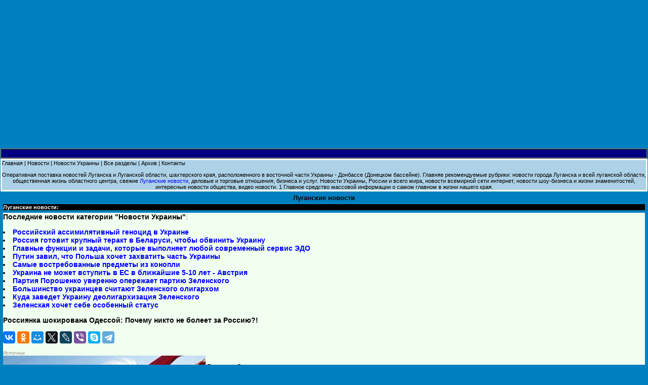

--- FILE ---
content_type: text/html
request_url: https://ukraine.lugansk.info/news/000099.shtml
body_size: 7759
content:
<html><head>
<meta http-equiv="Content-Type" content="text/html; charset=windows-1251">
<link rel="alternate" type="application/rss+xml" href="http://news.lugansk.info/rss/lugansk.xml" title="Луганские новости" />
<link rel="alternate" type="application/rss+xml" href="http://news.lugansk.info/rss/ukraine.xml" title="Новости Украины, России и мира" />
<link REL="SHORTCUT ICON" HREF="http://www.lugansk.info/images/favicon.ico">
<link href="/temp/style.css" rel="stylesheet">
<script data-ad-client="ca-pub-7238411853990980" async src="https://pagead2.googlesyndication.com/pagead/js/adsbygoogle.js"></script>


<meta name="description" content="Луганск.info : Россиянка шокирована Одессой: Почему никто не болеет за Россию?!">
<meta name="keywords" content="Луганск.info : Россиянка шокирована Одессой: Почему никто не болеет за Россию?!">
<title>Россиянка шокирована Одессой: Почему никто не болеет за Россию?! : Луганск.info : Lugansk.info</title>

<meta name="yandex-verification" content="ca174d6edb41fd70" />

<!-- Yandex.Metrika counter -->
<script type="text/javascript" >
   (function(m,e,t,r,i,k,a){m[i]=m[i]||function(){(m[i].a=m[i].a||[]).push(arguments)};
   m[i].l=1*new Date();
   for (var j = 0; j < document.scripts.length; j++) {if (document.scripts[j].src === r) { return; }}
   k=e.createElement(t),a=e.getElementsByTagName(t)[0],k.async=1,k.src=r,a.parentNode.insertBefore(k,a)})
   (window, document, "script", "https://mc.yandex.ru/metrika/tag.js", "ym");

   ym(94381905, "init", {
        clickmap:true,
        trackLinks:true,
        accurateTrackBounce:true
   });
</script>
<noscript><div><img src="https://mc.yandex.ru/watch/94381905" style="position:absolute; left:-9999px;" alt="" /></div></noscript>
<!-- /Yandex.Metrika counter -->

</head>

<body topmargin="1" leftmargin="1" bgcolor="#0080C0">

<script type="text/javascript">
var _tmr = window._tmr || (window._tmr = []);
_tmr.push({id: "317353", type: "pageView", start: (new Date()).getTime()});
(function (d, w, id) {
  if (d.getElementById(id)) return;
  var ts = d.createElement("script"); ts.type = "text/javascript"; ts.async = true; ts.id = id;
  ts.src = "https://top-fwz1.mail.ru/js/code.js";
  var f = function () {var s = d.getElementsByTagName("script")[0]; s.parentNode.insertBefore(ts, s);};
  if (w.opera == "[object Opera]") { d.addEventListener("DOMContentLoaded", f, false); } else { f(); }
})(document, window, "tmr-code");
</script>
<noscript><div><img src="https://top-fwz1.mail.ru/counter?id=317353;js=na" style="position:absolute;left:-9999px;" alt="Top.Mail.Ru" /></div></noscript>

<center>
<table><tr><td></td></tr></table>

<script async src="https://pagead2.googlesyndication.com/pagead/js/adsbygoogle.js?client=ca-pub-7238411853990980"
     crossorigin="anonymous"></script>
<!-- верх субдомены -->
<ins class="adsbygoogle"
     style="display:block"
     data-ad-client="ca-pub-7238411853990980"
     data-ad-slot="4848637738"
     data-ad-format="auto"
     data-full-width-responsive="true"></ins>
<script>
     (adsbygoogle = window.adsbygoogle || []).push({});
</script>

<table><tr><td></td></tr></table>

<table border="0" width="100%" cellpadding="0" bgcolor="#F0FFF0" cellspacing="0">
 <tr>
  <td width="100%" colspan="3">
   <table border="1" width="100%" cellpadding="0" cellspacing="0" bgcolor="#000080">
    <tr>
     <td width="100%">
      <table border="0" cellpadding="0" cellspacing="0" width="100%">
       <tr>
        <td width="50%" p class="text2">.</td>
       </tr>
      </table>
     </td>
    </tr>
   </table>
  </td>
 </tr>      
</table>

<table border="0" width="100%" cellpadding="0" bgcolor="#FFFFFF" cellspacing="3">
<tr>
 <td width="100%" class="menu_2">
<a class="dark" href="https://lugansk.info/">Главная</a> |  
<a class="dark" href="https://news.lugansk.info/">Новости</a> | 
<a class="dark" href="/">Новости Украины</a> | 
<a class="dark" href="/map.shtml">Все разделы</a> | 
<a class="dark" href="/news.shtml">Архив</a> | 
<a class="dark" href="/contacts.shtml">Контакты</a>
<p align=center>
Оперативная поставка новостей Луганска и Луганской области, шахтерского края, расположенного в восточной части Украины - Донбассе (Донецком бассейне). 
Главняе рекомендуемые рубрики: новости города Луганска и всей луганской области, общественная жизнь областного центра, свежие <a href="https://lugansk.news/">Луганские новости</a>, деловые и торговые отношения, бизнеса и услуг. Новости Украины, России и всего мира,
<!--<ml_code_setup_result>'true'</ml_code_setup_result>--> новости всемирной сети интернет, новости шоу-бизнеса и жизни знаменитостей, интересные новости общества, видео новости. 1
<script type="text/javascript">
<!--
var _acic={dataProvider:10};(function(){var e=document.createElement("script");e.type="text/javascript";e.async=true;e.src="https://www.acint.net/aci.js";var t=document.getElementsByTagName("script")[0];t.parentNode.insertBefore(e,t)})()
//-->
</script>
Главное средство массовой информации о самом главном в жизни нашего края.
</p>
  </td>
 </tr>
</table>          

<table border="0" cellpadding="0" cellspacing="5" width="100%">
 <tr>
  <td width="100%" align="center" class="big1">Луганские новости</td>
 </tr>
 <tr>
  <td width="100%" class="black"> Луганские новости:</td>
 </tr>
 <tr>
  <td width="100%" class=text1>
  
<p><b>Последние новости категории "Новости Украины"</b>:</p>
<p><b><li><a href="https://ukraine.lugansk.info/news/001825.shtml">Российский ассимилятивный геноцид в Украине</a></li><li><a href="https://ukraine.lugansk.info/news/001824.shtml">Россия готовит крупный теракт в Беларуси, чтобы обвинить Украину</a></li><li><a href="https://ukraine.lugansk.info/news/001784.shtml">Главные функции и задачи, которые выполняет любой современный сервис ЭДО</a></li><li><a href="https://ukraine.lugansk.info/news/001621.shtml">Путин завил, что Польша хочет захватить часть Украины</a></li><li><a href="https://ukraine.lugansk.info/news/001506.shtml">Самые востребованные предметы из конопли</a></li><li><a href="https://ukraine.lugansk.info/news/001504.shtml">Украина не может вступить в ЕС в ближайшие 5-10 лет - Австрия</a></li><li><a href="https://ukraine.lugansk.info/news/001477.shtml">Партия Порошенко уверенно опережает партию Зеленского</a></li><li><a href="https://ukraine.lugansk.info/news/001406.shtml">Большинство  украинцев считают Зеленского олигархом</a></li><li><a href="https://ukraine.lugansk.info/news/001387.shtml">Куда заведет Украину деолигархизация Зеленского</a></li><li><a href="https://ukraine.lugansk.info/news/001370.shtml">Зеленская хочет себе особенный статус</a></li></b></p>


<p><b>Россиянка шокирована Одессой: Почему никто не болеет за Россию?!</b></p>

<noindex><p>
<script src="//yastatic.net/es5-shims/0.0.2/es5-shims.min.js"></script>
<script src="//yastatic.net/share2/share.js"></script>
<div class="ya-share2" data-services="vkontakte,facebook,odnoklassniki,moimir,gplus,twitter,lj,viber,skype,telegram"></div>
</p></noindex>

<p><noindex><a href='https://echo.msk.ru/blog/shmeleva_s/2237214-echo/' class='small3' target='_blank'><em><font color="#99958c">Источник</font></em></a><br />
<img src='http://news.lugansk.info/photo/russia_agressiya.jpg' title='Россиянка шокирована Одессой: никто не болеет за Россию!' align='left'></noindex></p><p>Реакция Одессы впечатлила настолько, что накрыл страх </p>

<p>Позавчера был странный день (как, впрочем, все в Одессе). Подумав, что находимся в дружелюбном городе, решили посмотреть матч Россия-Хорватия не дома, а в общественном пространстве: во многих кафе установлены телевизоры, и до этого мы уже смотрели несколько других трансляций с одесситами и туристами, что было вполне приятно. Но за полчаса до матча мы внезапно столкнулись с тем, что сделать это будет не просто, поскольку половина кафе (на Дерибасовской!), имея экраны, решили показывать что-то другое. Лишь за пару минут до матча нам удалось-таки найти место с трансляцией. Не было ожидания, что все будут болеть за российскую сборную (в Киеве, говорят, и вовсе, побили болельщиков с российскими флагами), но что наше «боление» станет настолько вызывающим жестом, признаться, не ждали.</p>

<p>Атмосфера в кафе была странной изначально. Некоторые «топили» за хорватов — это нормально, но большинство просто молчало. Люди забронировали столик заранее, однако всячески делали вид, что этот матч им не интересен. А некоторые и вовсе просто ходили «мимо» сотни раз, как бы невзначай поглядывая на экраны, и, в крайнем случае, отпуская сухие комментарии: 1:0, 1:1 и т.д. То есть, очевидно, открыто можно было болеть только за Хорватию. При этом это было странное боление, выстроенное не «за», а «против» одной из команд, в стиле «так им и надо».</p>

<p>Я никогда не вставала при исполнении гимна до этого. Но тут захотелось встать. Люди смотрели на нас с интересом, и кажется, жалостью, как на сумасшедших. Не то, чтобы мы столкнулись с агрессией (тем более были с детьми, которых здесь любят априори). Но было настолько некомфортно, что после окончания основного времени между дополнительными таймами и пенальти, мы бежали домой) И досматривали матч символично, на кухне. К несчастью, именно в это время что-то приключилось с модемом в квартире, и серию пенальти мы смотрели уже через мобильный трафик. Трансляция зависала, куски выпадали, и то, что сборная России проиграла, мы узнали по волне, пронесшейся по городу: ура! А у Саши к тому же специфическая лента, поэтому когда интернет-соединение «развисло» после паузы, первым сообщением, появившимся на экране, было «шаромыжники проиграли».</p>

<p>Мы поняли, что это мы, но вовсе не огорчились проигрышу, настолько показался достойным этот матч, и в целом, он открыл много возможностей, о которых хочется отдельно написать. Однако реакция Одессы впечатлила настолько, что накрыл страх. Полная тишина, не было радости от победы Хорватии или проигрыша России, просто молчание — в субботний вечер в центре курортного города. Иногда, правда, с редкими возгласами, на русском, типа: е…., Россию, е….. И было страшно, признаться, когда Саша скачал и включил на полную громкость запрещенную здесь трансляцию российского телевидения, чтобы посмотреть пропущенные моменты и реакцию трибун, которую местное ТВ практически не показывало. Саша так громко болел за российскую сборную, что я правда подумала, сейчас придут наши соседи и нас кончат.</p>

<p>Утром проснулась в отвратительном настроении, искала билеты домой, в сегодняшнюю свободную Москву). Где можно болеть за любую страну! <br />
И я все понимаю, кроме кровной вражды и шовинизма, разделения на группы «мы и они», исключение индивидуальности и в то же время — универсальности. Меня всегда удивляла, к примеру, ненависть «русских» к «кавказцам», которые, возможно, больше других страдали за свободную Россию, но их представительство — чеченская война и Рамзан Кадыров.</p>

<p>К обеду добрались до пляжа Аркадия, где песок, белые зонтики, и, в целом, было свободно. Наконец, искупалась в Черном море. За день остыла. Вновь полюбила Одессу и Украину.</p>

<p>Светлана Шмелева<br />
тьютор программы дистантного гражданского просвещения Московской школы</p>

<p>-----</p>

<p>Комментарии на сайте Эхо Москвы:</p>

<p>klochkov<br />
Решила поехать в свободную Москву, где можно болеть за любую сборную.....!!!!!! <br />
Попробуй прилепить флаг Украины на машину в свободной Москве, потом поделись впечатлениями....</p>

<p>lavrfedotovich2_0<br />
в свободной россии двухдневная истерика из-за видео хорватов. там ведь можно свободно говорить что думашь, ага</p>

<p>glebtomsk<br />
не пойдут за Порошенко, есть одна большая разница, в Украине президента регулярно меняют (со скандалом, нет ещё механизма мирной регулярной смены власти, но сменяемость есть!), а в России, Путина только на Медведева меняют.</p>

<p>glebtomsk<br />
И чего это такое отношение, что мы им враги что ли (табличка: "sarcasm")</p>

<p>kaputvsemu<br />
А чё в Одессу понесло? Чё не в Донецк - отдохнуть, подышать "свободным русским миром"? Ну, в Крымнаш наконец - поддержать штаны беднеющим крымчанам - зря что-ли присоединили? <br />
И что за претензии к жителям Одессы, которые "не так смотрят футбол"? <br />
Если ты привезла свои ватные мозги, пропитанные победобесием, в страну, часть территории которой оттгрызла твоя "миролюбивая" родина, то ожидать, что окружающие будут водить хороводы вокруг твоего великодержавного шовинизма - верх идиотизма. Далее - цитата из Лаврова.</p>

<p>-----</p>

<p>Попался на глаза блог россиянки, который она написала после матча Россия-Хорватия на сайте "Эхо Москвы". Москвичка смотрела этот матч в Одессе и была шокирована и напугана тем, что там практически все болели против сборной России. Почитайте, получился одновременно очень смешной и страшный текст.</p>

<p>Отдельно стоит отметить две вещи. Во-первых, приятно удивляет Одесса. Если судить по словам россиянки, то от пророссийских настроений там мало что осталось. Такое впечатление, что в тексте идет речь о каких-нибудь Черновцах или Франковске. Честно говоря, думал, что у одесситов все печальнее.</p>

<p>А во-вторых, россияне искренне не понимают причину такого отношения украинцев к своей стране. В тексте нет злости и украинофобии. В тексте непонимание и какая-то детская обида. Там просто весь блог можно разбирать на цитаты.</p>

<p>"Я никогда не вставала при исполнении гимна до этого. Но тут захотелось встать. Люди смотрели на нас с интересом, и кажется, жалостью, как на сумасшедших. Не то, чтобы мы столкнулись с агрессией (тем более были с детьми, которых здесь любят априори). Но было настолько некомфортно, что после окончания основного времени между дополнительными таймами и пенальти, мы бежали домой" - пишет россиянка.</p>

<p>Человек приехал в страну, у которой Россия аннексировала часть территории. В страну, куда граждане России приезжают убивать украинцев, как на сафари. Прилюдно встает при исполнении российского гимна и НЕ ПОНИМАЕТ почему на нее смотрят "как на сумасшедшую".</p>

<p>Тут с одной стороны, конечно, смешно. Но с другой - и страшно. Страшно от того, что они действительно не осознают ужаса происходящего. Не понимают, что Россия - оккупант и, видимо, искренне верят, что "Крым ушел сам". Не понимают, что российские наемники приезжают в Украину убивать людей, и Одесская область тоже потеряла сотни жителей на войне. Видимо, в понимании россиян - это мелочи, на которые можно закрыть глаза. Мол, мы вас тут чуть-чуть поубиваем, но мы ж братья, так что не обижайтесь.</p>

<p>Есть в этом что-то нечеловеческое. Примерно так ребенок весело отрывает крылья насекомым, искренне не понимая, что они тоже могут испытывать страдания.</p>

<p>Денис Казанский</p>
<small><small>15.07.2018</font></small></small>


<center>
<script async src="https://pagead2.googlesyndication.com/pagead/js/adsbygoogle.js?client=ca-pub-7238411853990980"
     crossorigin="anonymous"></script>
<!-- низ субдомены -->
<ins class="adsbygoogle"
     style="display:block"
     data-ad-client="ca-pub-7238411853990980"
     data-ad-slot="6900086002"
     data-ad-format="auto"
     data-full-width-responsive="true"></ins>
<script>
     (adsbygoogle = window.adsbygoogle || []).push({});
</script>
</center>

  </td>
 </tr>
 <tr>
  <td width="100%" class="black" align="center">WWW.LUGANSK.INFO</td>
 </tr>
</table>

      </td>
     </tr>
    </table>
   </td>
  </tr>

  <tr>
   <td width="100%" colspan="3">
    <table border="1" cellpadding="0" cellspacing="0" width="100%" bgcolor="#000080">
     <tr>
      <td width="100%">&nbsp;</td>
     </tr>
    </table>
   </td>
 </tr>
</table>

<table><tr><td></td></tr></table>

<table><tr><td></td></tr></table>

<table border="0" cellpadding="0" width="100%" cellspacing="1">
  <tr>
    <td width="33%"><p class="signa">&nbsp;</a><a href="https://lugansk.info/contacts.shtml">Контакты</a></td>
    <td width="33%"><p align="center" class="signa">2002-2023 <a href="https://lugansk.info">Луганск.info</a></td>
    <td width="34%"><p align="right" class="signa">Луганск, Донбасс, восточная Украина&nbsp;</td>
  </tr>
</table>

</body>
</html>

--- FILE ---
content_type: text/html; charset=utf-8
request_url: https://www.google.com/recaptcha/api2/aframe
body_size: 268
content:
<!DOCTYPE HTML><html><head><meta http-equiv="content-type" content="text/html; charset=UTF-8"></head><body><script nonce="WkIGoU2eFz8oIqKSO263_Q">/** Anti-fraud and anti-abuse applications only. See google.com/recaptcha */ try{var clients={'sodar':'https://pagead2.googlesyndication.com/pagead/sodar?'};window.addEventListener("message",function(a){try{if(a.source===window.parent){var b=JSON.parse(a.data);var c=clients[b['id']];if(c){var d=document.createElement('img');d.src=c+b['params']+'&rc='+(localStorage.getItem("rc::a")?sessionStorage.getItem("rc::b"):"");window.document.body.appendChild(d);sessionStorage.setItem("rc::e",parseInt(sessionStorage.getItem("rc::e")||0)+1);localStorage.setItem("rc::h",'1769480701781');}}}catch(b){}});window.parent.postMessage("_grecaptcha_ready", "*");}catch(b){}</script></body></html>